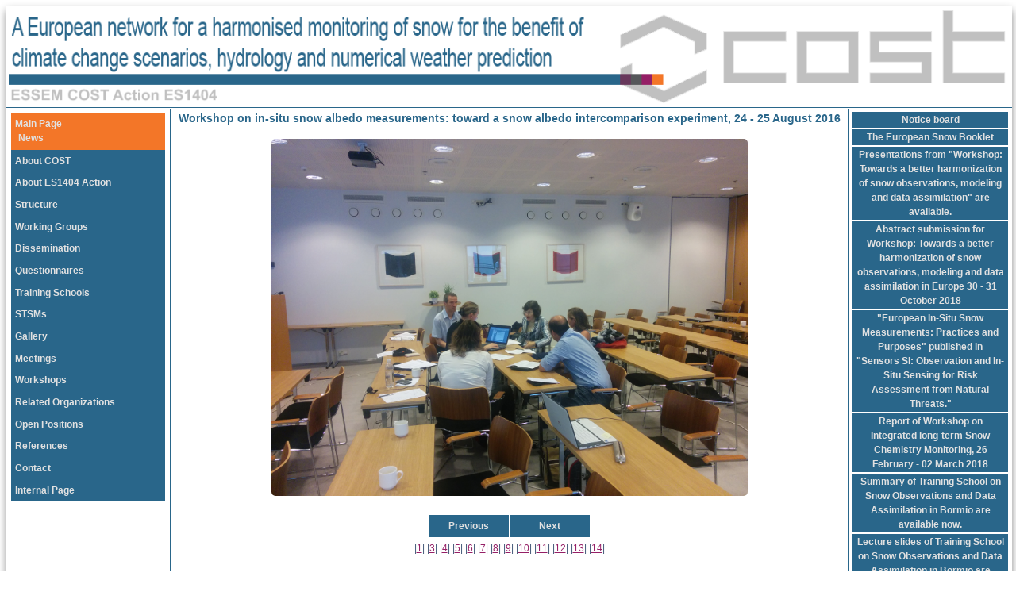

--- FILE ---
content_type: text/html; charset=ISO-8859-1
request_url: https://harmosnow.eu/index.php?page=Workshop_on_in-situ_snow_albedo_measurements-_toward_a_snow_albedo_intercomparison_experiment&iphoto=2
body_size: 3648
content:
<!DOCTYPE HTML PUBLIC "-//W3C//DTD HTML 4.01 Transitional//EN">
<html>
<script src="https://cdn.jsdelivr.net/jquery/1.11.1/jquery.min.js"></script>
<script src="https://monimet.fmi.fi/popModal/popModal.js"></script>



<head>
<link rel="SHORTCUT ICON" href="https://harmosnow.eu/favicon.ico">

<link rel="stylesheet" href="style/harmosnow.css"><!-- <link rel="stylesheet" href="style/lightbox.css" type="text/css" media="screen">
<script  type="text/javascript" src="style/lightbox/prototype.js">
</script>

<script  type="text/javascript" src="style/lightbox/scriptaculous.js?load=effects">
</script>

<script  type="text/javascript" src="style/lightbox/lightbox.js">
</script> -->

<title>ESSEM COST Action ES1404: A European network for a harmonised monitoring of snow for the benefit of climate change scenarios, hydrology and numerical weather prediction</title>
<!-- <meta http-equiv="Content-Type" content="text/html; charset=ISO-8859-1"> -->
<meta http-equiv="Content-Type" content="text/html; charset=UTF-8">

<script src='https://www.google.com/recaptcha/api.js'></script>
</head>

<body>
<script>
  (function(i,s,o,g,r,a,m){i['GoogleAnalyticsObject']=r;i[r]=i[r]||function(){
  (i[r].q=i[r].q||[]).push(arguments)},i[r].l=1*new Date();a=s.createElement(o),
  m=s.getElementsByTagName(o)[0];a.async=1;a.src=g;m.parentNode.insertBefore(a,m)
  })(window,document,'script','https://www.google-analytics.com/analytics.js','ga');

  ga('create', 'UA-79498954-1', 'auto');
  ga('send', 'pageview');

</script>

<div id="maincontainer">
<div id="top" class="top" style="border-bottom: solid 1px rgb(41,102,138);">
<table style="width:100%;"><tr><td><a href="https://harmosnow.eu"><img src="/home/header.png" style="width:100%;" alt="ESSEM COST Action ES1404: A European network for a harmonised monitoring of snow for the benefit of climate change scenarios, hydrology and numerical weather prediction"></a></td>
</tr></table>
</div>
<table style="vertical-align:top;width:100%"><tbody style="vertical-align:top;"><tr>
<td style="width:15%;min-width:200px;">

<table style="width:100%;" class="menu" id="menu">
<tr><td>
</ul><ul style='background-color:rgb(243,118,40);' class='tdup'><a href='https://harmosnow.eu/index.php?page=Main Page' class='leftmenupassive'>Main Page</a><li style='display:block;' class='tddown'><a href='https://harmosnow.eu/index.php?page=News' class='leftsubmenupassive'>News</a></li></ul><ul  class='tdup'><a href='https://harmosnow.eu/index.php?page=About COST' class='leftmenupassive'>About COST</a></ul><ul  class='tdup'><a href='https://harmosnow.eu/index.php?page=About ES1404 Action' class='leftmenupassive'>About ES1404 Action</a></ul><ul  class='tdup'><a href='https://harmosnow.eu/index.php?page=Structure' class='leftmenupassive'>Structure</a><li  class='tddown'><a href='https://harmosnow.eu/index.php?page=MC Members' class='leftsubmenupassive'>MC Members</a></li><li  class='tddown'><a href='https://harmosnow.eu/index.php?page=WG1 Members' class='leftsubmenupassive'>WG1 Members</a></li><li  class='tddown'><a href='https://harmosnow.eu/index.php?page=WG2 Members' class='leftsubmenupassive'>WG2 Members</a></li><li  class='tddown'><a href='https://harmosnow.eu/index.php?page=WG3 Members' class='leftsubmenupassive'>WG3 Members</a></li></ul><ul  class='tdup'><a href='https://harmosnow.eu/index.php?page=Working Groups' class='leftmenupassive'>Working Groups</a><li  class='tddown'><a href='https://harmosnow.eu/index.php?page=Working Group 1' class='leftsubmenupassive'>Working Group 1</a></li><li  class='tddown'><a href='https://harmosnow.eu/index.php?page=Working Group 2' class='leftsubmenupassive'>Working Group 2</a></li><li  class='tddown'><a href='https://harmosnow.eu/index.php?page=Working Group 3' class='leftsubmenupassive'>Working Group 3</a></li></ul><ul  class='tdup'><a href='' class='leftmenupassive' style='pointer-events:none;'>Dissemination</a><li  class='tddown'><a href='https://harmosnow.eu/index.php?page=Deliverables' class='leftsubmenupassive'>Deliverables</a></li><li  class='tddown'><a href='https://harmosnow.eu/index.php?page=Reports' class='leftsubmenupassive'>Reports</a></li><li  class='tddown'><a href='https://harmosnow.eu/index.php?page=Publications' class='leftsubmenupassive'>Publications</a></li><li  class='tddown'><a href='https://harmosnow.eu/index.php?page=Videos' class='leftsubmenupassive'>Videos</a></li></ul><ul  class='tdup'><a href='https://harmosnow.eu/index.php?page=Questionnaires' class='leftmenupassive'>Questionnaires</a><li  class='tddown'><a href='https://harmosnow.eu/index.php?page=WG1-WG2' class='leftsubmenupassive'>WG1-WG2</a></li><li  class='tddown'><a href='https://harmosnow.eu/index.php?page=WG3' class='leftsubmenupassive'>WG3</a></li><li  class='tddown'><a href='https://harmosnow.eu/index.php?page=Impact Gap anaylsis' class='leftsubmenupassive'>Impact Gap anaylsis</a></li></ul><ul  class='tdup'><a href='https://harmosnow.eu/index.php?page=Training Schools' class='leftmenupassive'>Training Schools</a><li  class='tddown'><a href='https://harmosnow.eu/index.php?page=Training Schools supported by COST Harmosnow Action' class='leftsubmenupassive'>Training Schools supported by COST Harmosnow Action</a></li></ul><ul  class='tdup'><a href='https://harmosnow.eu/index.php?page=STSMs' class='leftmenupassive'>STSMs</a><li  class='tddown'><a href='https://harmosnow.eu/index.php?page=Hosts looking for STSMs' class='leftsubmenupassive'>Hosts looking for STSMs</a></li><li  class='tddown'><a href='https://harmosnow.eu/index.php?page=Candidates looking for STSMs' class='leftsubmenupassive'>Candidates looking for STSMs</a></li></ul><ul  class='tdup'><a href='https://harmosnow.eu/index.php?page=Gallery' class='leftmenupassive'>Gallery</a><li  class='tddown'><a href='https://harmosnow.eu/index.php?page=2nd MC Meeting Combined with Working Group Meetings' class='leftsubmenupassive'>2nd MC Meeting Combined with Working Group Meetings</a></li><li  class='tddown'><a href='https://harmosnow.eu/index.php?page=6th National Seminar on Snow on the day of Pyry in collaboration with the COST ES1404 Action' class='leftsubmenupassive'>6th National Seminar on Snow on the day of Pyry in collaboration with the COST ES1404 Action</a></li><li  class='tddown'><a href='https://harmosnow.eu/index.php?page=Expert Meeting and Workshop on Snow Data Use' class='leftsubmenupassive'>Expert Meeting and Workshop on Snow Data Use</a></li><li  class='tddown'><a href='https://harmosnow.eu/index.php?page=Final Workshop in Budapest' class='leftsubmenupassive'>Final Workshop in Budapest</a></li><li  class='tddown'><a href='https://harmosnow.eu/index.php?page=Harmosnow Joint Event in Erzurum' class='leftsubmenupassive'>Harmosnow Joint Event in Erzurum</a></li><li  class='tddown'><a href='https://harmosnow.eu/index.php?page=Reykjavik Field Campaign' class='leftsubmenupassive'>Reykjavik Field Campaign</a></li><li  class='tddown'><a href='https://harmosnow.eu/index.php?page=Sodankyl-umlb-a-umle- Field Campaign' class='leftsubmenupassive'>Sodankyl&auml; Field Campaign</a></li><li  class='tddown'><a href='https://harmosnow.eu/index.php?page=Workshop on Remote Sensing Products of Cryosphere using Sentinels' class='leftsubmenupassive'>Workshop on Remote Sensing Products of Cryosphere using Sentinels</a></li><li  class='tddown'><a href='https://harmosnow.eu/index.php?page=Workshop on Snow Monitoring and Modeling Initiatives in Spain Based On Ground and Satellite Data' class='leftsubmenupassive'>Workshop on Snow Monitoring and Modeling Initiatives in Spain Based On Ground and Satellite Data</a></li><li  class='tddown'><a href='https://harmosnow.eu/index.php?page=Workshop on in-situ snow albedo measurements- toward a snow albedo intercomparison experiment' class='leftsubmenupassive'>Workshop on in-situ snow albedo measurements- toward a snow albedo intercomparison experiment</a></li></ul><ul  class='tdup'><a href='https://harmosnow.eu/index.php?page=Meetings' class='leftmenupassive'>Meetings</a><li  class='tddown'><a href='https://harmosnow.eu/index.php?page=Planned Meetings' class='leftsubmenupassive'>Planned Meetings</a></li><li  class='tddown'><a href='https://harmosnow.eu/index.php?page=1st MC Meeting, Brussels' class='leftsubmenupassive'>1st MC Meeting, Brussels</a></li><li  class='tddown'><a href='https://harmosnow.eu/index.php?page=2nd MC Meeting, Grenoble' class='leftsubmenupassive'>2nd MC Meeting, Grenoble</a></li><li  class='tddown'><a href='https://harmosnow.eu/index.php?page=3rd MC Meeting, Helsinki' class='leftsubmenupassive'>3rd MC Meeting, Helsinki</a></li><li  class='tddown'><a href='https://harmosnow.eu/index.php?page=4th MC Meeting, Erzurum' class='leftsubmenupassive'>4th MC Meeting, Erzurum</a></li><li  class='tddown'><a href='https://harmosnow.eu/index.php?page=Core MC Meeting, Warsaw, 2016' class='leftsubmenupassive'>Core MC Meeting, Warsaw, 2016</a></li><li  class='tddown'><a href='https://harmosnow.eu/index.php?page=5th MC Meeting, Granada' class='leftsubmenupassive'>5th MC Meeting, Granada</a></li><li  class='tddown'><a href='https://harmosnow.eu/index.php?page=6th MC Meeting, Smolenice' class='leftsubmenupassive'>6th MC Meeting, Smolenice</a></li><li  class='tddown'><a href='https://harmosnow.eu/index.php?page=7th MC Meeting, Budapest' class='leftsubmenupassive'>7th MC Meeting, Budapest</a></li><li  class='tddown'><a href='https://harmosnow.eu/index.php?page=WG Meeting, Brussels, 2015' class='leftsubmenupassive'>WG Meeting, Brussels, 2015</a></li><li  class='tddown'><a href='https://harmosnow.eu/index.php?page=WG Meeting, Evora, 2015' class='leftsubmenupassive'>WG Meeting, Evora, 2015</a></li><li  class='tddown'><a href='https://harmosnow.eu/index.php?page=WG Meeting, Erzurum, 2016' class='leftsubmenupassive'>WG Meeting, Erzurum, 2016</a></li><li  class='tddown'><a href='https://harmosnow.eu/index.php?page=WG Meeting, Vienna, 2016' class='leftsubmenupassive'>WG Meeting, Vienna, 2016</a></li><li  class='tddown'><a href='https://harmosnow.eu/index.php?page=WG Meeting, Leuven, 2016' class='leftsubmenupassive'>WG Meeting, Leuven, 2016</a></li><li  class='tddown'><a href='https://harmosnow.eu/index.php?page=WG Meeting, Granada, 2016' class='leftsubmenupassive'>WG Meeting, Granada, 2016</a></li><li  class='tddown'><a href='https://harmosnow.eu/index.php?page=WG Meeting, Reykjavik, 2017' class='leftsubmenupassive'>WG Meeting, Reykjavik, 2017</a></li><li  class='tddown'><a href='https://harmosnow.eu/index.php?page=WG Meeting, Offenbach, 2017' class='leftsubmenupassive'>WG Meeting, Offenbach, 2017</a></li><li  class='tddown'><a href='https://harmosnow.eu/index.php?page=WG Meeting, Smolenice, 2017' class='leftsubmenupassive'>WG Meeting, Smolenice, 2017</a></li><li  class='tddown'><a href='https://harmosnow.eu/index.php?page=WG Meeting, Tallinn, 2018' class='leftsubmenupassive'>WG Meeting, Tallinn, 2018</a></li><li  class='tddown'><a href='https://harmosnow.eu/index.php?page=WG Meeting, Evora, 2018' class='leftsubmenupassive'>WG Meeting, Evora, 2018</a></li><li  class='tddown'><a href='https://harmosnow.eu/index.php?page=WG Meeting, Davos, 2018' class='leftsubmenupassive'>WG Meeting, Davos, 2018</a></li><li  class='tddown'><a href='https://harmosnow.eu/index.php?page=WG Meeting, Budapest, 2018' class='leftsubmenupassive'>WG Meeting, Budapest, 2018</a></li></ul><ul  class='tdup'><a href='https://harmosnow.eu/index.php?page=Workshops' class='leftmenupassive'>Workshops</a><li  class='tddown'><a href='https://harmosnow.eu/index.php?page=07 - 09.05.2015, Evora' class='leftsubmenupassive'>07 - 09.05.2015, Evora</a></li><li  class='tddown'><a href='https://harmosnow.eu/index.php?page=02.11.2015, Helsinki' class='leftsubmenupassive'>02.11.2015, Helsinki</a></li><li  class='tddown'><a href='https://harmosnow.eu/index.php?page=15 - 16.02.2016, Chopok' class='leftsubmenupassive'>15 - 16.02.2016, Chopok</a></li><li  class='tddown'><a href='https://harmosnow.eu/index.php?page=01 - 03.03.2016, Erzurum' class='leftsubmenupassive'>01 - 03.03.2016, Erzurum</a></li><li  class='tddown'><a href='https://harmosnow.eu/index.php?page=18.04.2016, Vienna' class='leftsubmenupassive'>18.04.2016, Vienna</a></li><li  class='tddown'><a href='https://harmosnow.eu/index.php?page=24 - 25.08.2016, Helsinki' class='leftsubmenupassive'>24 - 25.08.2016, Helsinki</a></li><li  class='tddown'><a href='https://harmosnow.eu/index.php?page=02.11.2016, Granada' class='leftsubmenupassive'>02.11.2016, Granada</a></li><li  class='tddown'><a href='https://harmosnow.eu/index.php?page=28.02 - 02.03.2017, Reykjavik' class='leftsubmenupassive'>28.02 - 02.03.2017, Reykjavik</a></li><li  class='tddown'><a href='https://harmosnow.eu/index.php?page=08 - 09.03.2017, Offenbach' class='leftsubmenupassive'>08 - 09.03.2017, Offenbach</a></li><li  class='tddown'><a href='https://harmosnow.eu/index.php?page=19 - 20.09.2017, Smolenice' class='leftsubmenupassive'>19 - 20.09.2017, Smolenice</a></li><li  class='tddown'><a href='https://harmosnow.eu/index.php?page=01.11.2017, Helsinki' class='leftsubmenupassive'>01.11.2017, Helsinki</a></li><li  class='tddown'><a href='https://harmosnow.eu/index.php?page=26.02 - 02.03.2018, Salzburg' class='leftsubmenupassive'>26.02 - 02.03.2018, Salzburg</a></li><li  class='tddown'><a href='https://harmosnow.eu/index.php?page=30 - 31.10.2018, Budapest' class='leftsubmenupassive'>30 - 31.10.2018, Budapest</a></li></ul><ul  class='tdup'><a href='https://harmosnow.eu/index.php?page=Related Organizations' class='leftmenupassive'>Related Organizations</a></ul><ul  class='tdup'><a href='https://harmosnow.eu/index.php?page=Open Positions' class='leftmenupassive'>Open Positions</a></ul><ul  class='tdup'><a href='https://harmosnow.eu/index.php?page=References' class='leftmenupassive'>References</a></ul><ul  class='tdup'><a href='https://harmosnow.eu/index.php?page=Contact' class='leftmenupassive'>Contact</a></ul>

<ul class='tdup'>
<a href="https://harmosnow.eu/internal/" class="leftmenupassive">
Internal Page</a>



</ul>

</td></tr>


</table>


</td>
<td style="width:70%;border-right: solid 1px rgb(41,102,138);border-left: solid 1px rgb(41,102,138);">

<div id='mainbox' class='mainbox'>
<h2>Workshop on in-situ snow albedo measurements: toward a snow albedo intercomparison experiment, 24 - 25 August 2016
</h2>
<table align='center'><tr><td><img src='gallery/Workshop_on_in-situ_snow_albedo_measurements-_toward_a_snow_albedo_intercomparison_experiment/IMG_20160825_121008.jpg' width='600' class='picbox'></a><center><br><center>
</center></td></tr><tr><td><table align='center'><tr><td class='tdup' style='width:100px;'><center><center><a href='https://harmosnow.eu/index.php?page=Workshop_on_in-situ_snow_albedo_measurements-_toward_a_snow_albedo_intercomparison_experiment&iphoto=1' class='leftmenupassive'>Previous</a></center></td><td class='tdup' style='width:100px;'><center><center><a href='https://harmosnow.eu/index.php?page=Workshop_on_in-situ_snow_albedo_measurements-_toward_a_snow_albedo_intercomparison_experiment&iphoto=3' class='leftmenupassive'>Next</a></center></td></td></tr></table></td></tr></table><center> |<a href='https://harmosnow.eu/index.php?page=Workshop_on_in-situ_snow_albedo_measurements-_toward_a_snow_albedo_intercomparison_experiment&iphoto=1' class=''>1</a>|  |<a href='https://harmosnow.eu/index.php?page=Workshop_on_in-situ_snow_albedo_measurements-_toward_a_snow_albedo_intercomparison_experiment&iphoto=3' class=''>3</a>|  |<a href='https://harmosnow.eu/index.php?page=Workshop_on_in-situ_snow_albedo_measurements-_toward_a_snow_albedo_intercomparison_experiment&iphoto=4' class=''>4</a>|  |<a href='https://harmosnow.eu/index.php?page=Workshop_on_in-situ_snow_albedo_measurements-_toward_a_snow_albedo_intercomparison_experiment&iphoto=5' class=''>5</a>|  |<a href='https://harmosnow.eu/index.php?page=Workshop_on_in-situ_snow_albedo_measurements-_toward_a_snow_albedo_intercomparison_experiment&iphoto=6' class=''>6</a>|  |<a href='https://harmosnow.eu/index.php?page=Workshop_on_in-situ_snow_albedo_measurements-_toward_a_snow_albedo_intercomparison_experiment&iphoto=7' class=''>7</a>|  |<a href='https://harmosnow.eu/index.php?page=Workshop_on_in-situ_snow_albedo_measurements-_toward_a_snow_albedo_intercomparison_experiment&iphoto=8' class=''>8</a>|  |<a href='https://harmosnow.eu/index.php?page=Workshop_on_in-situ_snow_albedo_measurements-_toward_a_snow_albedo_intercomparison_experiment&iphoto=9' class=''>9</a>|  |<a href='https://harmosnow.eu/index.php?page=Workshop_on_in-situ_snow_albedo_measurements-_toward_a_snow_albedo_intercomparison_experiment&iphoto=10' class=''>10</a>|  |<a href='https://harmosnow.eu/index.php?page=Workshop_on_in-situ_snow_albedo_measurements-_toward_a_snow_albedo_intercomparison_experiment&iphoto=11' class=''>11</a>|  |<a href='https://harmosnow.eu/index.php?page=Workshop_on_in-situ_snow_albedo_measurements-_toward_a_snow_albedo_intercomparison_experiment&iphoto=12' class=''>12</a>|  |<a href='https://harmosnow.eu/index.php?page=Workshop_on_in-situ_snow_albedo_measurements-_toward_a_snow_albedo_intercomparison_experiment&iphoto=13' class=''>13</a>|  |<a href='https://harmosnow.eu/index.php?page=Workshop_on_in-situ_snow_albedo_measurements-_toward_a_snow_albedo_intercomparison_experiment&iphoto=14' class=''>14</a>| </center></div>
</td>
<td style="width:15%;min-width:200px;"><div id="rightcol" class="rightcol">


<table><tr><td class='nbup'><a href='https://harmosnow.eu/index.php?page=News' class='leftmenupassive'>Notice board</a></td></tr><tr><td class='nbdown'><a href='https://harmosnow.eu/index.php?page=News&iphoto=2#1' class='leftsubmenupassive'>The European Snow Booklet</a></td></tr><tr><td class='nbdown'><a href='https://harmosnow.eu/index.php?page=News&iphoto=2#2' class='leftsubmenupassive'>Presentations from "Workshop: Towards a better harmonization of snow observations, modeling and data assimilation" are available.</a></td></tr><tr><td class='nbdown'><a href='https://harmosnow.eu/index.php?page=News&iphoto=2#3' class='leftsubmenupassive'>Abstract submission for Workshop: Towards a better harmonization of snow observations, modeling and data assimilation in Europe 30 - 31 October 2018</a></td></tr><tr><td class='nbdown'><a href='https://harmosnow.eu/index.php?page=News&iphoto=2#4' class='leftsubmenupassive'>"European In-Situ Snow Measurements: Practices and Purposes" published in "Sensors SI: Observation and In-Situ Sensing for Risk Assessment from Natural Threats."</a></td></tr><tr><td class='nbdown'><a href='https://harmosnow.eu/index.php?page=News&iphoto=2#5' class='leftsubmenupassive'>Report of Workshop on Integrated long-term Snow Chemistry Monitoring, 26 February - 02 March 2018</a></td></tr><tr><td class='nbdown'><a href='https://harmosnow.eu/index.php?page=News&iphoto=2#6' class='leftsubmenupassive'>Summary of Training School on Snow Observations and Data Assimilation in Bormio are available now.</a></td></tr><tr><td class='nbdown'><a href='https://harmosnow.eu/index.php?page=News&iphoto=2#7' class='leftsubmenupassive'>Lecture slides of Training School on Snow Observations and Data Assimilation in Bormio are available now.</a></td></tr><tr><td class='nbdown'><a href='https://harmosnow.eu/index.php?page=News&iphoto=2#8' class='leftsubmenupassive'>Special Issue "Remote Sensing of Snow and Its Applications" is open for submissions!</a></td></tr><tr><td class='nbdown'><a href='https://harmosnow.eu/index.php?page=News&iphoto=2#9' class='leftsubmenupassive'>Call for papers: The Frontiers open new Research Topic on "Atmosphere - Cryosphere Interaction in the Arctic, at High Latitudes and Mountains with Focus on Transport, Deposition and Effects of Dust, Black Carbon, and other Aerosols"</a></td></tr><tr><td class='nbdown'><a href='https://harmosnow.eu/index.php?page=News&iphoto=2#10' class='leftsubmenupassive'>Snow data assimilation spring school will be held in Bormio, Italy in March 12-16, 2018.</a></td></tr></table>
</div></td>
</tr></tbody></table>
<div id="bottom" class="bottom">
<table style="width:100%;"><tr class="tdup">
<td style="width:5%;text-align:right;"><a href="https://ec.europa.eu/research/fp7/index_en.cfm" target="_blank"><img src="/home/logo_eu_flag.png" style="width:100%;" alt="COST is supported by the EU Framework Programme Horizon 2020"></a></td>
<td style="width:95%;text-align:left;">COST is supported by the EU Framework Programme Horizon 2020</td>
</tr></table>
</div>
</div>
</body></html>


--- FILE ---
content_type: text/css
request_url: https://harmosnow.eu/style/harmosnow.css
body_size: 2939
content:
#maincontainer{
	width: 100%;
	#height: 100%;
	max-width: 1300px;
	box-shadow: 0px 5px 10px rgb(136, 136, 136);
	margin: 0 auto;

}

.top{
	width: 100%;
	#height: 15%;

}



div.mainbox{
	#width: 100%;
	#height: 100%;
   #padding-left: 5%;
   #padding-right: 5%;
   #padding-top: 1%;
   margin: 0 1% 0 1%;
	min-height: 600px;
	text-align: justify;

}
.textbox {
	color: rgb(41,102,138);

}
.picbox {
	text-align: center;
	color: rgb(41,102,138);

-webkit-border-radius: 5px;
-moz-border-radius: 5px;
-ms-border-radius: 5px;
-o-border-radius: 5px;
border-radius: 5px;
}
.tdup {
background-color: rgb(41,102,138);
color: rgb(225,225,225);
padding: 2.5%;
transition: all 500ms ease;-webkit-transition: all 500ms ease;-moz-transition: all 500ms ease;-ms-transition: all 500ms ease;-o-transition: all 500ms ease;

}

.tdup:hover{background-color: rgb(243,118,40);}
.tddown {
background-color: rgb(243,118,40);
color: rgb(41,102,138);
padding-left: 2%;
padding-right: 2%;
border-bottom: solid 1px;
border-bottom-color: rgb(243,118,40);
transition: all 500ms ease;-webkit-transition: all 500ms ease;-moz-transition: all 500ms ease;-ms-transition: all 500ms ease;-o-transition: all 500ms ease;
}

.tddown:hover{background-color:rgb(149, 31, 102);}
.nbup {
background-color: rgb(41,102,138);
color: rgb(225,225,225);
padding-left: 2%;
padding-right: 2%;
text-align: center;
transition: all 500ms ease;-webkit-transition: all 500ms ease;-moz-transition: all 500ms ease;-ms-transition: all 500ms ease;-o-transition: all 500ms ease;

}
.nbup:hover{background-color: rgb(243,118,40);}

.nbdown {
background-color: rgb(41,102,138);
color: rgb(41,102,138);
padding-left: 2%;
padding-right: 2%;
text-align: center;
transition: all 500ms ease;-webkit-transition: all 500ms ease;-moz-transition: all 500ms ease;-ms-transition: all 500ms ease;-o-transition: all 500ms ease;

}
.nbdown:hover{background-color:rgb(149, 31, 102);}


table.tabl {border-style: solid;
border-color:rgb(41,102,138);

border-width: 1px;
}
tr.past {
background-color:rgb(149, 31, 102);
height:25px;
color: rgb(225,225,225);

}
tr.inc {
background-color:rgb(243,118,40);
color: rgb(225,225,225);
height:25px;
}
tr.hdr {
background-color:rgb(41,102,138);
color: rgb(225,225,225);
height:30px;
}
tr.nrm {
	color: rgb(64,86,118);
height:25px;
}
td.past {
background-color:rgb(149, 31, 102);
color: rgb(225,225,225);
}
td.inc {
background-color:rgb(243,118,40);
color: rgb(225,225,225);
}
td.hdr {
background-color:rgb(41,102,138);
color: rgb(225,225,225);

}
td.nrm {
	color: rgb(64,86,118);

}


#menu {
transition: all 500ms ease;-webkit-transition: all 500ms ease;-moz-transition: all 500ms ease;-ms-transition: all 500ms ease;-o-transition: all 500ms ease;

}

#menu ul{font-size: 0px;transition: all 500ms ease;-webkit-transition: all 500ms ease;-moz-transition: all 500ms ease;-ms-transition: all 500ms ease;-o-transition: all 500ms ease;}
#menu ul li{ list-style-type: none;display: none;}
#menu ul:hover > li{display: block;}



BODY, TH {
	width: 99%;
	height: 100%;
	font-size:		12px;
	color: rgb(64,86,118);
	font-family:		arial, verdana, helvetica, sans-serif;
	line-height: 1.5;

}
TD {

	font-size:		12px;
	#border-bottom: dashed 1px;
	font-family:		arial, verdana, helvetica, sans-serif;
	line-height: 1.5;

}
H1 {
	color: rgb(41,102,138);
	font-size: 15px;
	font-family:		arial, verdana, helvetica, sans-serif;
}
H2 {
	font-size:		14px;
	color: rgb(41,102,138);
	font-family:		arial, verdana, helvetica, sans-serif;
	font-weight:		bold;

}

H3 {
	font-size:		14px;
	color: rgb(41,102,138);
	font-family:	arial, verdana, helvetica, sans-serif;


}

H4 {
	font-size:		12px;
	font-family:		arial, verdana, helvetica, sans-serif;
	font-weight:		bold;
	-webkit-margin-after: 0px;

}

A:link,
A:visited,
A:active {
	color: rgb(149, 31, 102);
   text-decoration: none;
	text-decoration: underline;
}


A:hover  {
   color: rgb(244, 120, 43);
	text-decoration: none;
}


#A.leftmenupassive:active, A.leftmenupassive:visited, A.leftmenupassive:link {
	font-size: 12px;
	font-family: arial, helvetica, sans-serif;
	color: rgb(225,225,225);
	text-decoration: none;
	font-weight:bold;
	vertical-align: top;
}

A.leftmenupassive:hover  {
	font-size: 12px;
	font-family:  arial, helvetica, sans-serif;
	color: rgb(225,225,225);
	text-decoration: underline;
	font-weight:bold;
	vertical-align: top;
}

#A.leftsubmenupassive:active, A.leftsubmenupassive:visited, A.leftsubmenupassive:link {
	font-size: 12px;
	font-family: arial, helvetica, sans-serif;
	color: rgb(225,225,225);
	text-decoration: none;
	font-weight:bold;
	vertical-align: top;
}

A.leftsubmenupassive:hover  {
	font-size: 12px;
	font-family:  arial, helvetica, sans-serif;
	color: color: rgb(225,225,225);
	text-decoration: underline;
	vertical-align: top;
	font-weight:bold;
}




/* notifyModal */
.notifyModal {position:fixed;z-index:999999;background:rgba(255,255,255,0.75);opacity:0;cursor:pointer;transition:all 200ms ease}
.notifyModal.overlay {top:0;bottom:0;left:0;right:0}
.notifyModal.overlay.center {top:0;bottom:0}
.notifyModal.open {opacity:1}
.notifyModal.open .notifyModal_content {-webkit-transform:scale(1,1);-ms-transform:scale(1,1);transform:scale(1,1)}
.notifyModal .notifyModal_content {position:absolute;


link:black;width:340px;padding:25px 20px;margin:auto;text-align:center;box-shadow:0 2px 6px rgba(0, 0, 0, 0.3);transition:all 200ms ease;-webkit-transform:scale(0.95,0.95);-ms-transform:scale(0.95,0.95);transform:scale(0.95,0.95);font-family:sans-serif;font-size:14px;font-weight:initial;font-style:initial;color:initial;text-decoration:initial;text-transform:initial}
.notifyModal .notifyModal_content:link{color: black;}
.notifyModal .notifyModal_content:visited{color: black;}
.notifyModal .notifyModal_content:active{color: black;}
.notifyModal.leftTop {top:0;left:0}
.notifyModal.centerTop {top:0;left:0;right:0}
.notifyModal.rightTop {top:0;right:0}
.notifyModal.center {top:35%;bottom:auto;left:0;right:0}
.notifyModal.leftBottom {bottom:0;left:0}
.notifyModal.centerBottom {bottom:0;left:0;right:0}
.notifyModal.rightBottom {bottom:0;right:0}
.notifyModal.center .notifyModal_content {left:0;right:0;top:35%}
.notifyModal.leftTop .notifyModal_content {left:20px;top:20px}
.notifyModal.centerTop .notifyModal_content {left:0;right:0;top:20px}
.notifyModal.rightTop .notifyModal_content {right:20px;top:20px}
.notifyModal.leftBottom .notifyModal_content {left:20px;bottom:20px}
.notifyModal.centerBottom .notifyModal_content {left:0;right:0;bottom:20px}
.notifyModal.rightBottom .notifyModal_content {right:20px;bottom:20px}
.notifyModal .notifyModal_content .close {line-height:12px;font-size:25px;font-weight:bold;font-family:serif;position:absolute;right:8px;top:8px;color:#000000;opacity:0.9;padding:0;cursor:pointer;background:transparent;border:0;outline:0}
.notifyModal .notifyModal_content .close:hover {opacity:1}


/* popModal - 23.05.14 */
/* popModal */
.popModal {position:absolute;background:#fff;padding:15px;border:1px solid #aaa;box-shadow:0 2px 6px rgba(0, 0, 0, 0.3);text-align:left;max-width:300px;min-width:180px;z-index:9997;box-sizing:border-box}
.popModal .close {line-height:12px;font-size:25px;font-weight:bold;font-family:serif;position:absolute;right:8px;top:8px;color:#000;opacity:0.2;padding:0;cursor:pointer;background:transparent;border:0;outline:0}
.popModal .close:hover {opacity:1}
.popModal .popModal_content {margin:15px auto;word-wrap:break-word;font-family:sans-serif;font-size:14px;font-weight:initial;font-style:initial;color:initial;text-decoration:initial;text-transform:initial;padding:initial}
.popModal .popModal_content.popModal_contentOverflow {max-height:200px;overflow-y:auto;overflow-x:hidden;margin:15px -8px;padding:0 7px}
.popModal .popModal_content:before {content:'';position:absolute;left:0;right:0;height:20px;bottom:-20px}
.popModal .popModal_footer {background:#fafafa;padding:15px;border-top:1px solid #ddd;text-align:right;position:absolute;bottom:0;left:0;right:0}
.popModal .popModal_footer button {margin:0 0 0 5px}
.popModal:before,
.popModal:after {content:'';position:absolute;border:10px solid transparent}
.popModal:after {z-index:1}
.popModal.bottomRight {right:0}
.popModal.bottomLeft:before,
.popModal.bottomRight:before,
.popModal.bottomCenter:before {border-top-width:0;border-bottom-color:#aaa;top:-10px;left:6px}
.popModal.bottomLeft:after,
.popModal.bottomRight:after,
.popModal.bottomCenter:after {border-top-width:0;border-bottom-color:#fff;top:-9px;left:6px}
.popModal.bottomRight:before,
.popModal.bottomRight:after {left:auto;right:6px}
.popModal.bottomCenter:before,
.popModal.bottomCenter:after {left:50%;margin-left:-10px}
.popModal.leftTop:before,
.popModal.leftCenter:before {border-right-width:0;border-left-color:#aaa;top:6px;right:-10px}
.popModal.leftTop:after,
.popModal.leftCenter:after {border-right-width:0;border-left-color:#fff;top:6px;right:-9px}
.popModal.rightTop:before,
.popModal.rightCenter:before {border-left-width:0;border-right-color:#aaa;top:6px;left:-10px}
.popModal.rightTop:after,
.popModal.rightCenter:after {border-left-width:0;border-right-color:#fff;top:6px;left:-9px}
.popModal.leftCenter:before,
.popModal.rightCenter:before {top:50%;margin-top:-10px}
.popModal.leftCenter:after,
.popModal.rightCenter:after {top:50%;margin-top:-10px}



/* hintModal */
.hintModal {position:relative;overflow:visible}
.hintModal .hintModal_container {display:none;left:0;margin:0;font:initial;text-transform:none;position:absolute;background:#F8F4E1;padding:10px;border:1px solid #B4A984;box-shadow:0 2px 6px rgba(0, 0, 0, 0.3);display:none;opacity:0;text-align:left;max-width:260px;min-width:260px;z-index:1;font-size:12px;font-weight:normal;margin-top:6px;color:#555;top:100%;box-sizing:border-box;font-family:sans-serif;font-weight:initial;font-style:initial;color:initial;text-decoration:initial;text-transform:initial}
.hintModal .hintModal_container:before,
.hintModal .hintModal_container:after {content:'';position:absolute;border:6px solid transparent;border-top-width:0;border-bottom-color:#B4A984;top:-6px;left:6px}
.hintModal .hintModal_container:before {border-bottom-color:#B4A984;top:-6px}
.hintModal .hintModal_container:after {border-bottom-color:#F8F4E1;top:-5px;z-index:1}
.hintModal.bottomRight .hintModal_container {left:auto;right:0}
.hintModal.bottomRight .hintModal_container:before,
.hintModal.bottomRight .hintModal_container:after {left:auto;right:6px}
.hintModal.bottomCenter .hintModal_container {left:-120px;right:-120px;margin-left:auto;margin-right:auto}
.hintModal.bottomCenter .hintModal_container:before,
.hintModal.bottomCenter .hintModal_container:after {left:50%;margin-left:-6px}


/* dialogModal */
.dialogModal {position:fixed;top:0;left:0;right:0;bottom:0;background:rgba(0,0,0,0.7);z-index:888888;overflow:auto;opacity:0;transition:all 200ms ease}
.dialogModal .dialogModal_container {position:relative;width:50%;max-width:650px;left:0;right:0;margin:auto auto 40px;opacity:0;box-shadow:0 2px 6px rgba(0, 0, 0, 0.6);background:#fff;transition:all 200ms ease;font-family:sans-serif;font-size:14px;font-weight:initial;font-style:initial;color:initial;text-decoration:initial;text-transform:initial}
.dialogModal.open {opacity:1}
.dialogModal.open .dialogModal_container {opacity:1}
.dialogModal .dialogModal_container .dialogPrev.notactive,
.dialogModal .dialogModal_container .dialogNext.notactive {display:none}
.dialogModal .dialogModal_container .dialogPrev,
.dialogModal .dialogModal_container .dialogNext {position:absolute;width:10%;top:0;bottom:0;left:-10%;cursor:pointer}
.dialogModal .dialogModal_container .dialogNext {left:auto;right:-10%}
.dialogModal .dialogModal_container .dialogPrev:after,
.dialogModal .dialogModal_container .dialogNext:after {content:'';position:absolute;border:10px solid transparent;top:50%;margin-top:-10px;margin-left:-5px;left:50%}
.dialogModal .dialogModal_container .dialogPrev:after {border-left:0;border-right-color:#aaa}
.dialogModal .dialogModal_container .dialogNext:after {border-right:0;border-left-color:#aaa}
.dialogModal .dialogModal_container .dialogPrev:hover,
.dialogModal .dialogModal_container .dialogNext:hover {background:rgba(0,0,0,0.2)}
.dialogModal .dialogModal_container .close {line-height:12px;font-size:25px;font-weight:bold;font-family:serif;position:absolute;right:12px;top:12px;color:#000;opacity:0.2;padding:0;cursor:pointer;background:transparent;border:0;outline:0}
.dialogModal .dialogModal_container .close:hover {opacity:1}
.dialogModal .dialogModal_body {}
.dialogModal .dialogModal_header {padding:10px 20px;background:#eaeaea;line-height:20px}
.dialogModal .dialogModal_content {padding:25px 20px}
.dialogModal .dialogModal_footer {background:#fafafa;padding:15px 20px;border-top:1px solid #ddd;text-align:right}
.dialogModal .dialogModal_footer button {margin:0 0 0 5px}
body.dialogModalOpen {overflow:hidden}

@media (max-width: 1000px){
.dialogModal .dialogModal_container {width:78%}
}

/* titleModal */
.titleModal {position:absolute;z-index:99999;background:rgba(0,0,0,0.7);color:#fff;padding:4px 10px;margin-top:6px;border-radius:4px;font-size:12px;text-align:center;max-width:120px;opacity:0;font-family:sans-serif;font-weight:initial;font-style:initial;text-decoration:initial;text-transform:initia}
.titleModal:after {content:'';position:absolute;border:6px solid transparent;border-top-width:0;border-bottom-color:rgba(0,0,0,0.7);top:-6px;left:50%;margin-left:-6px}
.titleModal.top {margin-top:-6px}
.titleModal.top:after {border:6px solid transparent;border-bottom-width:0;border-top-color:rgba(0,0,0,0.7);top:auto;bottom:-6px;left:50%;margin-left:-6px}
.titleModal.left {margin-top:auto;margin-left:3px}
.titleModal.left:after {border:6px solid transparent;border-right-width:0;border-left-color:rgba(0,0,0,0.7);top:50%;left:auto;right:-6px;margin-left:0;margin-top:-6px}
.titleModal.right {margin-top:auto;margin-left:-3px}
.titleModal.right:after {border:6px solid transparent;border-left-width:0;border-right-color:rgba(0,0,0,0.7);top:50%;left:0;margin-top:-6px}


/* animation */
.animated {-webkit-animation-duration:0.2s;animation-duration:0.2s;-webkit-animation-fill-mode:both;animation-fill-mode:both}
.fadeInLeft {-webkit-animation-name:fadeInLeft;animation-name:fadeInLeft}
.fadeOutLeft {-webkit-animation-name:fadeOutLeft;animation-name:fadeOutLeft}
.fadeInRight {-webkit-animation-name:fadeInRight;animation-name:fadeInRight}
.fadeOutRight {-webkit-animation-name:fadeOutRight;animation-name:fadeOutRight}
.fadeInTop {-webkit-animation-name:fadeInTop;animation-name:fadeInTop}
.fadeOutTop {-webkit-animation-name:fadeOutTop;animation-name:fadeOutTop}
.fadeInBottom {-webkit-animation-name:fadeInBottom;animation-name:fadeInBottom}
.fadeOutBottom {-webkit-animation-name:fadeOutBottom;animation-name:fadeOutBottom}

@-webkit-keyframes fadeInLeft {
  0% {
    opacity: 0;
    -webkit-transform: translateX(-10px);
  }
  100% {
    opacity: 1;
    -webkit-transform: translateX(0);
  }
}
@keyframes fadeInLeft {
  0% {
    opacity: 0;
    transform: translateX(-10px);
  }
  100% {
    opacity: 1;
    transform: translateX(0);
  }
}

@-webkit-keyframes fadeOutLeft {
  100% {
    opacity: 0;
    -webkit-transform: translateX(-10px);
  }
  0% {
    opacity: 1;
    -webkit-transform: translateX(0);
  }
}
@keyframes fadeOutLeft {
  100% {
    opacity: 0;
    transform: translateX(-10px);
  }
  0% {
    opacity: 1;
    transform: translateX(0);
  }
}

@-webkit-keyframes fadeInRight {
  0% {
    opacity: 0;
    -webkit-transform: translateX(10px);
  }
  100% {
    opacity: 1;
    -webkit-transform: translateX(0);
  }
}
@keyframes fadeInRight {
  0% {
    opacity: 0;
    transform: translateX(10px);
  }
  100% {
    opacity: 1;
    transform: translateX(0);
  }
}

@-webkit-keyframes fadeOutRight {
  100% {
    opacity: 0;
    -webkit-transform: translateX(10px);
  }
  0% {
    opacity: 1;
    -webkit-transform: translateX(0);
  }
}
@keyframes fadeOutRight {
  100% {
    opacity: 0;
    transform: translateX(10px);
  }
  0% {
    opacity: 1;
    transform: translateX(0);
  }
}

@-webkit-keyframes fadeInTop {
  0% {
    opacity: 0;
    -webkit-transform: translateY(-10px);
  }
  100% {
    opacity: 1;
    -webkit-transform: translateY(0);
  }
}
@keyframes fadeInTop {
  0% {
    opacity: 0;
    transform: translateY(-10px);
  }
  100% {
    opacity: 1;
    transform: translateY(0);
  }
}

@-webkit-keyframes fadeOutTop {
  100% {
    opacity: 0;
    -webkit-transform: translateY(-10px);
  }
  0% {
    opacity: 1;
    -webkit-transform: translateY(0);
  }
}
@keyframes fadeOutTop {
  100% {
    opacity: 0;
    transform: translateY(-10px);
  }
  0% {
    opacity: 1;
    transform: translateY(0);
  }
}

@-webkit-keyframes fadeInBottom {
  0% {
    opacity: 0;
    -webkit-transform: translateY(10px);
  }
  100% {
    opacity: 1;
    -webkit-transform: translateY(0);
  }
}
@keyframes fadeInBottom {
  0% {
    opacity: 0;
    transform: translateY(10px);
  }
  100% {
    opacity: 1;
    transform: translateY(0);
  }
}

@-webkit-keyframes fadeOutBottom {
  100% {
    opacity: 0;
    -webkit-transform: translateY(10px);
  }
  0% {
    opacity: 1;
    -webkit-transform: translateY(0);
  }
}
@keyframes fadeOutBottom {
  100% {
    opacity: 0;
    transform: translateY(10px);
  }
  0% {
    opacity: 1;
    transform: translateY(0);
  }
}


--- FILE ---
content_type: text/plain
request_url: https://www.google-analytics.com/j/collect?v=1&_v=j102&a=1715323856&t=pageview&_s=1&dl=https%3A%2F%2Fharmosnow.eu%2Findex.php%3Fpage%3DWorkshop_on_in-situ_snow_albedo_measurements-_toward_a_snow_albedo_intercomparison_experiment%26iphoto%3D2&ul=en-us%40posix&dt=ESSEM%20COST%20Action%20ES1404%3A%20A%20European%20network%20for%20a%20harmonised%20monitoring%20of%20snow%20for%20the%20benefit%20of%20climate%20change%20scenarios%2C%20hydrology%20and%20numerical%20weather%20prediction&sr=1280x720&vp=1280x720&_u=IEBAAEABAAAAACAAI~&jid=1295476070&gjid=99655006&cid=515245412.1769243970&tid=UA-79498954-1&_gid=271441793.1769243970&_r=1&_slc=1&z=291860558
body_size: -449
content:
2,cG-87M5P6MDDV

--- FILE ---
content_type: text/javascript
request_url: https://monimet.fmi.fi/popModal/popModal.js
body_size: 4676
content:
/* popModal - 23.05.14 */
/* popModal */
(function($) {
	$.fn.popModal = function(method) {
		var elem = $(this),
		elemObj,
		isFixed = '',
		expandView = true,
		closeBut = '',
		elemClass = 'popModal',
		_options,
		animTime,
		effectIn = 'fadeIn',
		effectOut = 'fadeOut',
		bl = 'bottomLeft',
		bc = 'bottomCenter',
		br = 'bottomRight',
		lt = 'leftTop',
		lc = 'leftCenter',
		rt = 'rightTop',
		rc = 'rightCenter';
	
		var methods = {
			init : function(params) {
				var _defaults = {
					html: '',
					placement: bl,
					showCloseBut: true,
					onDocumentClickClose : true,
					onOkBut: function() {return true;},
					onCancelBut: function() {},
					onLoad: function() {},
					onClose: function() {}
				};
				_options = $.extend(_defaults, params);
				
				if (elem.next('div').hasClass(elemClass)) {
					popModalClose();
				} else {
					$('html.' + elemClass + 'Open').off('.' + elemClass + 'Event').removeClass(elemClass + 'Open');
					$('.' + elemClass + '_source').replaceWith($('.' + elemClass + '_content').children());
					$('.' + elemClass).remove();

					if (_options.showCloseBut) {
						closeBut = $('<button type="button" class="close">&times;</button>');
					}
					if (elem.css('position') == 'fixed') {
						isFixed = 'position:fixed;';
					}
					var tooltipContainer = $('<div class="' + elemClass + ' animated" style="' + isFixed + '"></div>');
					var tooltipContent = $('<div class="' + elemClass + '_content ' + elemClass + '_contentOverflow"></div>');
					tooltipContainer.append(closeBut, tooltipContent);
					
					if ($.isFunction(_options.html)) {
						var beforeLoadingContent = 'Please, waiting...';
						tooltipContent.append(beforeLoadingContent);
						_options.html(function(loadedContent) {
							tooltipContent.empty().append(loadedContent);
							elemObj = $('.' + elemClass);
							expandView = true;
							if (tooltipContent[0].innerHTML.search(/<form/) != -1) {
								elemObj.find('.' + elemClass + '_content').removeClass(elemClass + '_contentOverflow');
							} else {
								elemObj.find('.' + elemClass + '_content').addClass(elemClass + '_contentOverflow');
							}
							getPlacement();
						});
					} else {
						if ($.type(_options.html) == 'object') {
							_options.html.after($('<div class="popModal_source"></div>'));
						}
						tooltipContent.append(_options.html);
					}
					elem.after(tooltipContainer);

					elemObj = $('.' + elemClass);
					if (elemObj.find('.' + elemClass + '_footer')) {
						elemObj.find('.' + elemClass + '_content').css({marginBottom: elemObj.find('.' + elemClass + '_footer').outerHeight() + 'px'});
					}
					
					if (!$.isFunction(_options.html)) {
						if ($.type(_options.html) == 'string') {
							var htmlStr = _options.html;
						} else {
							var htmlStr = _options.html[0].outerHTML;
						}
						if (htmlStr.search(/<form/) != -1 || elemObj.find('.' + elemClass + '_content').outerHeight() < 200) {
							elemObj.find('.' + elemClass + '_content').removeClass(elemClass + '_contentOverflow');
						}
					}
					

					if (_options.onLoad && $.isFunction(_options.onLoad)) {
						_options.onLoad();
					}

					elemObj.on('destroyed', function() {
						if (_options.onClose && $.isFunction(_options.onClose)) {
							_options.onClose();
						}
					});

					getView();
					getPlacement();

					if (_options.onDocumentClickClose) {
						$('html').on('click.' + elemClass + 'Event', function(event) {
							$(this).addClass(elemClass + 'Open');
							if (elemObj.is(':hidden')) {
								popModalClose();
							}
							var target = $(event.target);
							if (!target.parents().andSelf().is('.' + elemClass) && !target.parents().andSelf().is(elem)) {
								var zIndex = parseInt(target.parents().filter(function() {
									return $(this).css('zIndex') !== 'auto';
								}).first().css('zIndex'));
								if (isNaN(zIndex)) {
									zIndex = 0;
								}
								var target_zIndex = target.css('zIndex');
								if (target_zIndex == 'auto') {
									target_zIndex = 0;
								}
								if (zIndex < target_zIndex) {
									zIndex = target_zIndex;
								}
								if (zIndex <= elemObj.css('zIndex')) {
									popModalClose();
								}
							}
						});
					}
					
					$(window).resize(function() {
						getPlacement();
					});
					
					elemObj.find('.close').bind('click', function() {
						popModalClose();
					});
					
					elemObj.find('[data-popModalBut="close"]').bind('click', function() {
						popModalClose();
					});

					elemObj.find('[data-popModalBut="ok"]').bind('click', function(event) {
						var ok;
						if (_options.onOkBut && $.isFunction(_options.onOkBut)) {
							ok = _options.onOkBut(event);
						}
						if (ok !== false) {
							popModalClose();
						}
					});

					elemObj.find('[data-popModalBut="cancel"]').bind('click', function() {
						if (_options.onCancelBut && $.isFunction(_options.onCancelBut)) {
							_options.onCancelBut();
						}
						popModalClose();
					});

					$('html').on('keydown.' + elemClass + 'Event', function(event) {
						if (event.keyCode == 27) {
							popModalClose();
						}
					});

				}
				
			},
			hide : function() {
				popModalClose();
			}
		};
		
		function getView() {
			expandView = true;
			if (elem.parent().css('position') != 'absolute' || elem.parent().css('position') != 'fixed') {
				if (elemObj.find('.' + elemClass + '_content').width() < 270 && elemObj.find('.' + elemClass + '_content').height() < 60) {
					expandView = false;
				}
			}
		}
		
		function getPlacement() {
			var offset = 10,
			eLeft = elem.position().left,
			eTop = elem.position().top,
			eMLeft = parseInt(elem.css('marginLeft')),
			ePLeft = parseInt(elem.css('paddingLeft')),
			eMTop = parseInt(elem.css('marginTop')),
			eHeight = elem.outerHeight(),
			eWidth = elem.outerWidth(),
			eObjMaxWidth = parseInt(elemObj.css('maxWidth')),
			eObjMinWidth = parseInt(elemObj.css('minWidth')),
			eObjWidth,
			eObjHeight = elemObj.outerHeight();
			
			if (expandView) {
				if (isNaN(eObjMaxWidth)) {
					eObjMaxWidth = 300;
				}
				eObjWidth = eObjMaxWidth;
			} else {
				if (isNaN(eObjMinWidth)) {
					eObjMinWidth = 180;
				}
				eObjWidth = eObjMinWidth;
			}
			elemObj.css({width: eObjWidth + 'px'});
			
			var placement,
			eOffsetLeft = elem.offset().left,
			eOffsetRight = $(window).width() - elem.offset().left - eWidth,
			eOffsetTop = elem.offset().top,
			deltaL = eOffsetLeft - offset - eObjWidth,
			deltaBL = eWidth + eOffsetLeft - eObjWidth,
			deltaR = eOffsetRight - offset - eObjWidth,
			deltaBR = eWidth + eOffsetRight - eObjWidth,
			deltaCL = eWidth / 2 + eOffsetLeft - eObjWidth / 2,
			deltaCR = eWidth / 2 + eOffsetRight - eObjWidth / 2,
			deltaC = Math.min(deltaCR, deltaCL),
			deltaCT = eOffsetTop - eObjHeight / 2;

			function optimalPosition(current) {
				var optimal;
				var maxDelta = Math.max(deltaBL, deltaBR, deltaC);
				if (isCurrentFits(current)) {
				  optimal = current;
				} else if (deltaBR > 0 && deltaBR == maxDelta) {
					optimal = bl;
				} else if (deltaBL > 0 && deltaBL == maxDelta) {
					optimal = br;
				} else if (deltaBC > 0 && deltaC == maxDelta) {
					optimal = bc;
				} else {
					optimal = current;
				}
				return optimal;
			}
			
			function isCurrentFits(current) {
			  return current == bl ? deltaBR > 0 
				: current == br ? deltaBL > 0 
				: deltaC > 0;
			}
			
			if ((/^bottom/).test(_options.placement)) {
				placement = optimalPosition(_options.placement);
			} else if ((/^left/).test(_options.placement)) {
				if (deltaL > 0) {
					if (_options.placement == lc && deltaCT > 0) {
						placement = lc;
					} else {
						placement = lt;
					}
				} else {
					placement = optimalPosition(bl);
				}
			} else if ((/^right/).test(_options.placement)) {
				if (deltaR > 0) {
					if (_options.placement == rc && deltaCT > 0) {
						placement = rc;
					} else {
						placement = rt;
					}
				} else {
					placement = optimalPosition(br);
				}
			}
			
			elemObj.removeAttr('class').addClass(elemClass + ' animated ' + placement);
			switch (placement){
				case (bl):
					elemObj.css({
						top: eTop + eMTop + eHeight + offset + 'px',
						left: eLeft + eMLeft + 'px'
					}).addClass(effectIn + 'Bottom');
				break;
				case (br):
					elemObj.css({
						top: eTop + eMTop + eHeight + offset + 'px',
						left: eLeft + eMLeft + eWidth - eObjWidth + 'px'
					}).addClass(effectIn + 'Bottom');
				break;
				case (bc):
					elemObj.css({
						top: eTop + eMTop + eHeight + offset + 'px',
						left: eLeft + eMLeft + (eWidth - eObjWidth) / 2 + 'px'
					}).addClass(effectIn + 'Bottom');
				break;
				case (lt):
					elemObj.css({
						top: eTop + eMTop + 'px',
						left: eLeft + eMLeft - eObjWidth - offset + 'px'
					}).addClass(effectIn + 'Left');
				break;
				case (rt):
					elemObj.css({
						top: eTop + eMTop + 'px',
						left: eLeft + eMLeft + eWidth + offset + 'px'
					}).addClass(effectIn + 'Right');
				break;
				case (lc):
					elemObj.css({
						top: eTop + eMTop + eHeight / 2 - eObjHeight / 2 + 'px',
						left: eLeft + eMLeft - eObjWidth - offset + 'px'
					}).addClass(effectIn + 'Left');
				break;
				case (rc):
					elemObj.css({
						top: eTop + eMTop + eHeight / 2 - eObjHeight / 2 + 'px',
						left: eLeft + eMLeft + eWidth + offset + 'px'
					}).addClass(effectIn + 'Right');
				break;
			}
		}
		
		function popModalClose() {
			elemObj = $('.' + elemClass);
			reverseEffect();
			getAnimTime();
			setTimeout(function () {
				$('.' + elemClass + '_source').replaceWith($('.' + elemClass + '_content').children());
				elemObj.remove();
				$('html.' + elemClass + 'Open').off('.' + elemClass + 'Event').removeClass(elemClass + 'Open');
			}, animTime);
		}
		
		function getAnimTime() {
			if (!animTime) {
				animTime = elemObj.css('animationDuration');
				if (animTime != undefined) {
					animTime = animTime.replace('s', '') * 1000;
				} else {
					animTime = 0;
				}
			}
		}
		
		function reverseEffect() {
			var animClassOld = elemObj.attr('class'),
			animClassNew = animClassOld.replace(effectIn, effectOut);
			elemObj.removeClass(animClassOld).addClass(animClassNew);
		}

		if (methods[method]) {
			return methods[method].apply(this, Array.prototype.slice.call(arguments, 1));
		} else if (typeof method === 'object' || ! method) {
			return methods.init.apply(this, arguments);
		}

	}

	$('* [data-popModalBind]').bind('click', function() {
		var elemBind = $(this).attr('data-popModalBind');
		var params = {html: $(elemBind)};
		if ($(this).attr('data-placement') != undefined) {
			params['placement'] = $(this).attr('data-placement');
		}
		if ($(this).attr('data-showCloseBut') != undefined) {
			params['showCloseBut'] = (/^true$/i).test($(this).attr('data-showCloseBut'));
		}
		if ($(this).attr('data-overflowContent') != undefined) {
			params['overflowContent'] = (/^true$/i).test($(this).attr('data-overflowContent'));
		}
		if ($(this).attr('data-onDocumentClickClose') != undefined) {
			params['onDocumentClickClose'] = (/^true$/i).test($(this).attr('data-onDocumentClickClose'));
		}
		$(this).popModal(params);
	});
	
  $.event.special.destroyed = {
    remove: function(o) {
      if (o.handler) {
        o.handler();
      }
    }
  }
})(jQuery);


/* notifyModal */
(function($) {
	$.fn.notifyModal = function(method) {
		var elem = $(this),
		elemObj,
		elemClass = 'notifyModal',
		onTopClass = '',
		_options,
		animTime;
		
		var methods = {
			init : function(params) {
				var _defaults = {
					duration: 2500,
					placement: 'center',
					overlay : true
				};
				_options = $.extend(_defaults, params);
				
				if (_options.overlay) {
					onTopClass = 'overlay';
				}
				
				$('.' + elemClass).remove();
				var notifyContainer = $('<div class="' + elemClass + ' ' + _options.placement + ' ' + onTopClass + '"></div>');
				var notifyContent = $('<div class="' + elemClass + '_content"></div>');
				var closeBut = $('<button type="button" class="close">&times;</button>');
				if (elem[0] == undefined) {
					elem = elem['selector'];
				} else {
					elem = elem[0].innerHTML;
				}
				notifyContent.append(closeBut, elem);
				notifyContainer.append(notifyContent);
				$('body').append(notifyContainer);

				elemObj = $('.' + elemClass);
				getAnimTime();
				
				setTimeout(function() {
					elemObj.addClass('open');
				}, animTime);

				elemObj.click(function() {
					notifyModalClose();
				});
				if (_options.duration != -1) {
					notifDur = setTimeout(notifyModalClose, _options.duration);
				}

			},
			hide : function() {
				notifyModalClose();
			}
		};
		
		function notifyModalClose() {
			var elemObj = $('.' + elemClass);
			setTimeout(function() {
				elemObj.removeClass('open');
				setTimeout(function() {
					elemObj.remove();
					if (_options.duration != -1) {
						clearTimeout(notifDur);
					}
				}, animTime);
			}, animTime);

		}

		function getAnimTime() {
			if (!animTime) {
				animTime = elemObj.css('transitionDuration');
				if (animTime != undefined) {
					animTime = animTime.replace('s', '') * 1000;
				} else {
					animTime = 0;
				}
			}
		}
		
		$('html').keydown(function(event) {
			if (event.keyCode == 27) {
				notifyModalClose();
			}
		});

		if (methods[method]) {
			return methods[method].apply(this, Array.prototype.slice.call(arguments, 1));
		} else if (typeof method === 'object' || ! method) {
			return methods.init.apply(this, arguments);
		}

	}
	
	$('* [data-notifyModalBind]').bind('click', function() {
		var elemBind = $(this).attr('data-notifyModalBind');
		var params = {};
		if ($(this).attr('data-duration') != undefined) {
			params['duration'] = parseInt($(this).attr('data-duration'));
		}
		if ($(this).attr('data-placement') != undefined) {
			params['placement'] = $(this).attr('data-placement');
		}
		if ($(this).attr('data-onTop') != undefined) {
			params['onTop'] = (/^true$/i).test($(this).attr('data-onTop'));
		}
		$(elemBind).notifyModal(params);
	});
	
})(jQuery);


/* hintModal */
(function($) {
	$.fn.hintModal = function(method){
		var elemClass = 'hintModal',
		elem = $('.' + elemClass + '_container'),
		elemObj = $('.' + elemClass),
		animTime,
		effectIn = 'fadeIn',
		effectOut = 'fadeOut';
		bl = 'bottomLeft',
		bc = 'bottomCenter',
		br = 'bottomRight',
		elem.addClass('animated ' + effectIn +'Bottom');
	
		var methods = {
			init : function(params) {

				elemObj.mouseenter(function() {
					getPlacement();
					var elemCur = $(this).find('.' + elemClass + '_container');
					elem.css({display: 'none'});
					var animClassOld = elemCur.attr('class');
					var animClassNew = animClassOld.replace(effectOut, effectIn);
					elemCur.removeClass(animClassOld).addClass(animClassNew).css({display: 'block'});
				});

				elemObj.mouseleave(function() {
					var animClassOld = elem.attr('class');
					var animClassNew = animClassOld.replace(effectIn, effectOut);
					elem.removeClass(animClassOld).addClass(animClassNew);
					getAnimTime();
					setTimeout(function() {
						elem.css({display: 'none'});
					}, animTime);
				});
			
				function getPlacement() {
					var placement,
					placementDefault,
					eObjWidth = elemObj.outerWidth(),
					eWidth = elem.outerWidth(),
					eOffsetLeft = elemObj.offset().left,
					eOffsetRight = $(window).width() - elemObj.offset().left - eObjWidth,
					deltaBL = eObjWidth + eOffsetLeft - eWidth,
					deltaBR = eObjWidth + eOffsetRight - eWidth,
					deltaCL = eObjWidth / 2 + eOffsetLeft - eWidth / 2,
					deltaCR = eObjWidth / 2 + eOffsetRight - eWidth / 2,
					deltaC = Math.min(deltaCR, deltaCL);
					
					if (elemObj.hasClass(bl)) {
						placementDefault = bl;
					} else if (elemObj.hasClass(bc)) {
						placementDefault = bc;
					} else if (elemObj.hasClass(br)) {
						placementDefault = br;
					} else {
						placementDefault = bl;
					}
					
					if (elemObj.data('placement') == undefined) {
						elemObj.data('placement', placementDefault);
					}

					function optimalPosition(current) {
						var optimal;
						var maxDelta = Math.max(deltaBL, deltaBR, deltaC);
						if (isCurrentFits(current)) {
							optimal = current;
						} else if (deltaBR > 0 && deltaBR == maxDelta) {
							optimal = bl;
						} else if (deltaBL > 0 && deltaBL == maxDelta) {
							optimal = br;
						} else if (deltaBC > 0 && deltaC == maxDelta) {
							optimal = bc;
						} else {
							optimal = current;
						}
						return optimal;
					}
					
					function isCurrentFits(current) {
						return current == bl ? deltaBR > 0 
						: current == br ? deltaBL > 0 
						: deltaC > 0;
					}
					
					placement = optimalPosition(elemObj.data('placement'));
					elemObj.removeAttr('class').addClass(elemClass + ' ' + placement);
				}
			
				function getAnimTime() {
					if (!animTime) {
						animTime = elem.css('animationDuration');
						if (animTime != undefined) {
							animTime = animTime.replace('s', '') * 1000;
						} else {
							animTime = 0;
						}
					}
				}
			
			}
		};

		if (methods[method]) {
			return methods[method].apply( this, Array.prototype.slice.call(arguments, 1));
		} else if (typeof method === 'object' || ! method) {
			return methods.init.apply(this, arguments);
		}
		
	};
	$('.hintModal').hintModal();
})(jQuery);


/* dialogModal */
(function($) {
	$.fn.dialogModal = function(method) {
		var elem = $(this),
		elemObj,
		elemContObj,
		elemClass = 'dialogModal',
		prevBut = 'dialogPrev',
		nextBut = 'dialogNext',
		_options,
		animTime;
	
		var methods = {
			init : function(params) {
				var _defaults = {
					onOkBut: function() {return true;},
					onCancelBut: function() {},
					onLoad: function() {},
					onClose: function() {}
				};
				_options = $.extend(_defaults, params);

				$('html.' + elemClass + 'Open').off('.' + elemClass + 'Event').removeClass(elemClass + 'Open');
				$('.' + elemClass + ' .' + prevBut + ', .' + elemClass + ' .' + nextBut).off('click');
				$('.' + elemClass).remove();

				var currentDialog = 0,
				maxDialog = elem.length - 1;

				dialogMain = $('<div class="' + elemClass + '"></div>'),
				dialogContainer = $('<div class="' + elemClass + '_container"></div>'),
				dialogCloseBut = $('<button type="button" class="close">&times;</button>'),
				dialogBody = $('<div class="' + elemClass + '_body"></div>');
				dialogMain.append(dialogContainer);
				dialogContainer.append(dialogCloseBut, dialogBody);
				dialogBody.append(elem[currentDialog].innerHTML);
				
				if (maxDialog > 0) {
					dialogContainer.prepend($('<div class="' + prevBut + ' notactive"></div><div class="' + nextBut + '"></div>'));
				}
				$('body').append(dialogMain);
				elemObj = $('.' + elemClass);
				elemContObj = $('.' + elemClass + '_container');
				getAnimTime();

				if (_options.onLoad && $.isFunction(_options.onLoad)) {
					_options.onLoad();
				}

				elemObj.on('destroyed', function() {
					if (_options.onClose && $.isFunction(_options.onClose)) {
						_options.onClose();
					}
				});
				
				centerDialog();
				
				function centerDialog() {
					var dialogHeight = elemContObj.outerHeight(),
					windowHeight = $(window).height();
					if (windowHeight > dialogHeight + 80) {
						elemContObj.css({
							marginTop: ($(window).height() - dialogHeight) / 2 + 'px'
						});	
					} else {
						elemContObj.css({
							marginTop: '60px'
						});						
					}
					
					$('body').addClass(elemClass + 'Open');
					elemObj.addClass('open');

					setTimeout(function() {
						elemObj.addClass('open');
						elemContObj.css({
							marginTop: parseInt(elemContObj.css('marginTop')) - 20 + 'px'
						});	
					}, animTime);
					
					bindFooterButtons();
				}
				
				function bindFooterButtons() {
					elemObj.find('[data-dialogModalBut="close"]').bind('click', function() {
						dialogModalClose();
					});

					elemObj.find('[data-dialogModalBut="ok"]').bind('click', function(event) {
						var ok;
						if (_options.onOkBut && $.isFunction(_options.onOkBut)) {
							ok = _options.onOkBut(event);
						}
						if (ok !== false) {
							dialogModalClose();
						}
					});

					elemObj.find('[data-dialogModalBut="cancel"]').bind('click', function() {
						if (_options.onCancelBut && $.isFunction(_options.onCancelBut)) {
							_options.onCancelBut();
						}
						dialogModalClose();
					});
				}

				elemObj.find('.' + prevBut).bind('click', function() {
					if (currentDialog > 0) {
						--currentDialog;
						if (currentDialog < maxDialog) {
							elemObj.find('.' + nextBut).removeClass('notactive');
						}
						if (currentDialog == 0) {
							elemObj.find('.' + prevBut).addClass('notactive');
						}
						dialogBody.empty().append(elem[currentDialog].innerHTML);
						centerDialog();
					}
				});
				
				elemObj.find('.' + nextBut).bind('click', function() {
					if (currentDialog < maxDialog) {
						++currentDialog;
						if (currentDialog > 0) {
							elemObj.find('.' + prevBut).removeClass('notactive');
						}
						if (currentDialog == maxDialog) {
							elemObj.find('.' + nextBut).addClass('notactive');
						}
						dialogBody.empty().append(elem[currentDialog].innerHTML);
						centerDialog();
					}
				});

				elemObj.find('.close').bind('click', function() {
					dialogModalClose();
				});
				
				$('html').on('keydown.' + elemClass + 'Event', function(event) {
					if (event.keyCode == 27) {
						dialogModalClose();
					} else if (event.keyCode == 37) {
						elemObj.find('.' + prevBut).click();
					} else if (event.keyCode == 39) {
						elemObj.find('.' + nextBut).click();
					}
				});
					
			},
			hide : function() {
				dialogModalClose();
			}
		};
		
		function dialogModalClose() {
		var elemObj = $('.' + elemClass);
			setTimeout(function() {
				elemObj.removeClass('open');
				setTimeout(function() {
					elemObj.remove();
					$('body').removeClass(elemClass + 'Open');
					$('html.' + elemClass + 'Open').off('.' + elemClass + 'Event').removeClass(elemClass + 'Open');
					elemObj.find('.' + prevBut).off('click');
					elemObj.find('.' + nextBut).off('click');
				}, animTime);
			}, animTime);
		}
		
		function getAnimTime() {
			if (!animTime) {
				animTime = elemObj.css('transitionDuration');
				if (animTime != undefined) {
					animTime = animTime.replace('s', '') * 1000;
				} else {
					animTime = 0;
				}
			}
		}

		if (methods[method]) {
			return methods[method].apply( this, Array.prototype.slice.call(arguments, 1));
		} else if (typeof method === 'object' || ! method) {
			return methods.init.apply( this, arguments );
		}

	}
	
	$('* [data-dialogModalBind]').bind('click', function() {
		var elemBind = $(this).attr('data-dialogModalBind');
		$(elemBind).dialogModal();
	});

  $.event.special.destroyed = {
    remove: function(o) {
      if (o.handler) {
        o.handler();
      }
    }
  }
})(jQuery);


/* titleModal */
(function($) {
	$.fn.titleModal = function(method) {
		var methods = {
			init : function(params) {
				var elem,
				elemObj,
				elemClass = 'titleModal',
				getElem = $('*[data-' + elemClass + ']'),
				animTime,
				effectIn = 'fadeIn',
				effectOut = 'fadeOut';
				
				getElem.mouseenter(function() {
					elem = $(this);
					titleAttr =	elem.attr('title');
					elem.removeAttr('title');
					elem.attr('data-title', titleAttr);
					titleModal = $('<div class="' + elemClass + ' animated"></div>');
					elemObj = $('.' + elemClass);
					placement = elem.attr('data-placement');
					if (placement == undefined) {
						placement = 'bottom';
					}
					if (elemObj) {
						elemObj.remove();
					}
					elem.after(titleModal.append(titleAttr));
					getPlacement();
				});

				getElem.mouseleave(function() {
					elem = $(this);
					titleAttr =	elem.attr('data-title');
					elem.removeAttr('data-title');
					elem.attr('title', titleAttr);
					reverseEffect();
					getAnimTime();
					setTimeout(function() {
						elemObj.remove();
					},animTime);
				});
				
				function getPlacement() {
					elemObj = $('.' + elemClass);
					var eLeft = elem.position().left,
					eTop = elem.position().top,
					eMLeft = elem.css('marginLeft'),
					eMTop = elem.css('marginTop'),
					eMBottom = elem.css('marginBottom'),
					eHeight = elem.outerHeight(),
					eWidth = elem.outerWidth(),
					eObjMTop = elemObj.css('marginTop'),
					eObjWidth = elemObj.outerWidth(),
					eObjHeight = elemObj.outerHeight();
					switch (placement) {
						case 'bottom':
							elemObj.css({
								marginTop: parseInt(eObjMTop) - parseInt(eMBottom) + 'px',
								left: eLeft + parseInt(eMLeft) + (eWidth - eObjWidth) / 2 + 'px'
							}).addClass(effectIn + 'Bottom');	
						break;
						case 'top':
							elemObj.css({
								top: eTop + parseInt(eMTop) - eObjHeight + 'px',
								left: eLeft + parseInt(eMLeft) + (eWidth - eObjWidth) / 2 + 'px'
							}).addClass('top ' + effectIn + 'Top');	
						break;
						case 'left':
							elemObj.css({
								top: eTop + parseInt(eMTop) + eHeight / 2 - eObjHeight / 2 + 'px',
								left: eLeft + parseInt(eMLeft) - eObjWidth - 10 + 'px'
							}).addClass('left ' + effectIn + 'Left');	
						break;
						case 'right':
							elemObj.css({
								top: eTop + parseInt(eMTop) + eHeight / 2 - eObjHeight / 2 + 'px',
								left: eLeft + parseInt(eMLeft) + eWidth + 10 + 'px'
							}).addClass('right ' + effectIn + 'Right');	
						break;
					
					}
				}
				
				function getAnimTime() {
					if (!animTime) {
						animTime = elemObj.css('animationDuration');
						if (animTime != undefined) {
							animTime = animTime.replace('s', '') * 1000;
						} else {
							animTime = 0;
						}
					}
				}
				
				function reverseEffect() {
					var animClassOld = elemObj.attr('class'),
					animClassNew = animClassOld.replace(effectIn, effectOut);
					elemObj.removeClass(animClassOld).addClass(animClassNew);
				}

			}
		};

		if (methods[method]) {
			return methods[method].apply( this, Array.prototype.slice.call(arguments, 1));
		} else if (typeof method === 'object' || ! method) {
			return methods.init.apply( this, arguments );
		}
		
	}();
})(jQuery);
